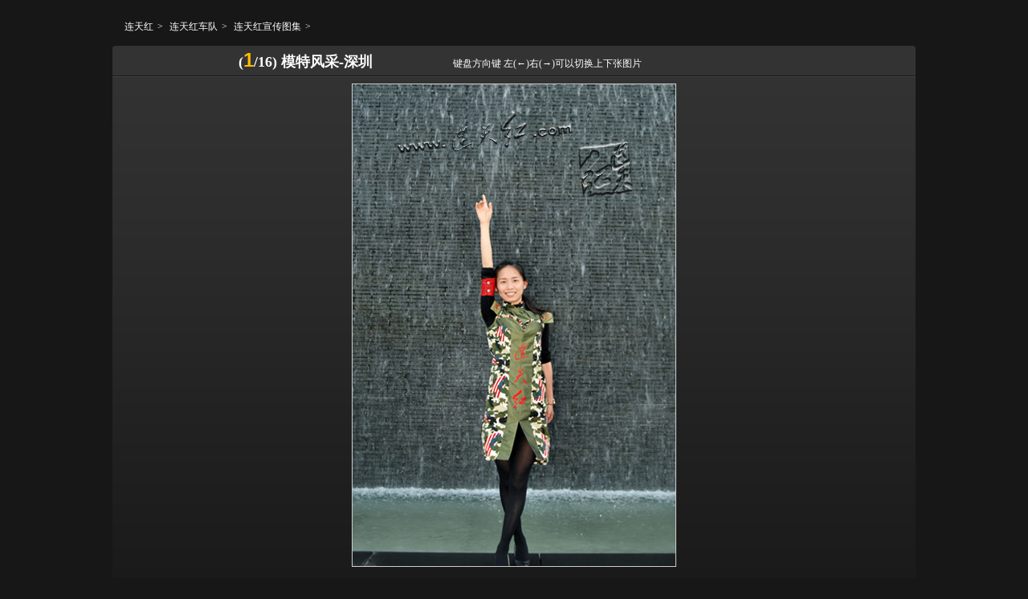

--- FILE ---
content_type: text/html
request_url: http://www.liantianhong.com/html/mmr/tuji/201004/13_9647.html
body_size: 1826
content:
<!DOCTYPE html PUBLIC "-//W3C//DTD XHTML 1.0 Transitional//EN" "http://www.w3.org/TR/xhtml1/DTD/xhtml1-transitional.dtd">
<html xmlns="http://www.w3.org/1999/xhtml">
<head>
<meta http-equiv="Content-Type" content="text/html; charset=utf-8" />
<title>模特风采-深圳_连天红（福建）家具有限公司</title>
<script type="text/javascript" src="http://templets.liantianhong.com/statics/common/js/jquery-1.8.3.min.js"></script>
<script type="text/javascript" src="http://templets.liantianhong.com/statics/tuku/js/snimages.js"></script>
<link href="http://templets.liantianhong.com/statics/tuku/css/p.css" rel="stylesheet" type="text/css" />
</head>
<body>
<!--baidu top-->
<script src="http://templets.liantianhong.com/statics/common/js/baidu-top.js" type="text/javascript"></script>
<!--baidu top-->
<div class="blank9"></div>
<div class="navList"><a href='http://www.liantianhong.com/'>连天红</a>> <a href='http://www.liantianhong.com/html/mmr/'>连天红车队</a>> <a href='http://www.liantianhong.com/html/mmr/tuji/'>连天红宣传图集</a>> </div>
<div class="clear"></div>
<div class="photoMHD">
<div class="titleM">
<div class="title fz18 white line24">(<span id="sort" class="nowcount fz24">1</span>/<span class="imgcount fz18"></span>)
模特风采-深圳<span style="margin-left:100px;font-size:12px;color:#FFFFFF;font-weight:100">键盘方向键 左(←)右(→)可以切换上下张图片</span></div>
<div class="clear"></div>
</div>
</div>
<div class="photoNews">
<div style="text-align:center">
<div class="image" id="bigpics"><img src="http://img.liantianhong.com/uploads/allimg/100413/23-100413152629.jpg "></div><div id="imgtext" class="mytext"></div>
</div>
<br />
</div>
</div>
<div class="blank9"></div>
<div class="switch">
<div class="icon1"><a href="#" title="上一个" onfocus="this.blur();">上一个</a></div>
<div class="switch_center" id="pics">
<ul>
<li class="on"><a href="javascript:;"><image src="http://img.liantianhong.com/uploads/allimg/100413/23-100413152629.jpg " alt="" rel="http://img.liantianhong.com/uploads/allimg/100413/23-100413152629.jpg " dot="1"></image></a></li><li><a href="javascript:;"><image src="http://img.liantianhong.com/uploads/allimg/100413/23-100413152629-50.jpg " alt="" rel="http://img.liantianhong.com/uploads/allimg/100413/23-100413152629-50.jpg " dot="2"></image></a></li><li><a href="javascript:;"><image src="http://img.liantianhong.com/uploads/allimg/100413/23-100413152630.jpg " alt="" rel="http://img.liantianhong.com/uploads/allimg/100413/23-100413152630.jpg " dot="3"></image></a></li><li><a href="javascript:;"><image src="http://img.liantianhong.com/uploads/allimg/100413/23-100413152631.jpg " alt="" rel="http://img.liantianhong.com/uploads/allimg/100413/23-100413152631.jpg " dot="4"></image></a></li><li><a href="javascript:;"><image src="http://img.liantianhong.com/uploads/allimg/100413/23-100413152632.jpg " alt="" rel="http://img.liantianhong.com/uploads/allimg/100413/23-100413152632.jpg " dot="5"></image></a></li><li><a href="javascript:;"><image src="http://img.liantianhong.com/uploads/allimg/100413/23-100413152633.jpg " alt="" rel="http://img.liantianhong.com/uploads/allimg/100413/23-100413152633.jpg " dot="6"></image></a></li><li><a href="javascript:;"><image src="http://img.liantianhong.com/uploads/allimg/100413/23-100413152633-50.jpg " alt="" rel="http://img.liantianhong.com/uploads/allimg/100413/23-100413152633-50.jpg " dot="7"></image></a></li><li><a href="javascript:;"><image src="http://img.liantianhong.com/uploads/allimg/100413/23-100413152634.jpg " alt="" rel="http://img.liantianhong.com/uploads/allimg/100413/23-100413152634.jpg " dot="8"></image></a></li><li><a href="javascript:;"><image src="http://img.liantianhong.com/uploads/allimg/100413/23-100413152634-50.jpg " alt="" rel="http://img.liantianhong.com/uploads/allimg/100413/23-100413152634-50.jpg " dot="9"></image></a></li><li><a href="javascript:;"><image src="http://img.liantianhong.com/uploads/allimg/100413/23-100413152635.jpg " alt="" rel="http://img.liantianhong.com/uploads/allimg/100413/23-100413152635.jpg " dot="10"></image></a></li><li><a href="javascript:;"><image src="http://img.liantianhong.com/uploads/allimg/100413/23-100413152636.jpg " alt="" rel="http://img.liantianhong.com/uploads/allimg/100413/23-100413152636.jpg " dot="11"></image></a></li><li><a href="javascript:;"><image src="http://img.liantianhong.com/uploads/allimg/100413/23-100413152636-50.jpg " alt="" rel="http://img.liantianhong.com/uploads/allimg/100413/23-100413152636-50.jpg " dot="12"></image></a></li><li><a href="javascript:;"><image src="http://img.liantianhong.com/uploads/allimg/100413/23-100413152637.jpg " alt="" rel="http://img.liantianhong.com/uploads/allimg/100413/23-100413152637.jpg " dot="13"></image></a></li><li><a href="javascript:;"><image src="http://img.liantianhong.com/uploads/allimg/100413/23-100413152638.jpg " alt="" rel="http://img.liantianhong.com/uploads/allimg/100413/23-100413152638.jpg " dot="14"></image></a></li><li><a href="javascript:;"><image src="http://img.liantianhong.com/uploads/allimg/100413/23-100413152638-50.jpg " alt="" rel="http://img.liantianhong.com/uploads/allimg/100413/23-100413152638-50.jpg " dot="15"></image></a></li><li><a href="javascript:;"><image src="http://img.liantianhong.com/uploads/allimg/100413/23-100413152639.jpg " alt="" rel="http://img.liantianhong.com/uploads/allimg/100413/23-100413152639.jpg " dot="16"></image></a></li>
</ul>
</div>
<div class="icon2"><a href="#" title="下一个" onfocus="this.blur();">下一个</a></div>
<div class="clear"></div>
</div>

<div class="before">
<a href='http://www.liantianhong.com/html/mmr/tuji/201004/13_9605.html'><img src="http://img.liantianhong.com/uploads/100414/23-1004140Z45c29.jpg" alt="深圳欢乐谷游玩"/></a> 
<!-- <p><a target="_blank" href="#">&lt;&lt;&nbsp;上一图集</a></p> -->
</div>

<div class="after"><a href='http://www.liantianhong.com/html/mmr/tuji/201004/14_9771.html'><img src="http://img.liantianhong.com/uploads/100414/23-1004141419321D.jpg" alt="深圳之行（3）"/></a> 
				<!-- <p><a target="_blank" href="">下一图集&nbsp;&gt;&gt;</a></p> -->
			</div>

<div class="blank15"></div>
<style>
.foot{  width:940px; overflow:hidden; margin:0 auto;  padding:20px 0 20px 0}
.footer{text-align:center;line-height:20px; clear:both ; width:910px; margin:0 auto; font-size:14px;}
.clear10{ height:10px; clear:both; overflow:hidden}
</style>


<div class="foot">
<div class="footer">
<p>
<a href="http://www.liantianhong.com" title="连天红首页">连天红首页</a> -
<a href="http://www.liantianhong.com/html/aboutus.html" title="关于我们">关于我们</a> -
<a href="http://www.liantianhong.com/html/contact.html" title="联系我们">联系我们</a> -
<a href="http://mail.liantianhong.com" title="企业邮局">企业邮局</a> -
<a href="http://hr.liantianhong.com" title="人才招聘">人才招聘</a> -
<a href="http://www.liantianhong.com/html/exemption.html" title="法律声明">法律声明</a> -
<a href="http://www.liantianhong.com/html/marketing.html" title="营销网络">营销网络</a> -
<a href="http://www.liantianhong.com/data/sitemap.html" title="站点地图">站点地图</a> -
<a href="http://www.linezing.com/" title="访问统计" target="_blank">访问统计</a>
</p>
<p><script language="javascript" src="http://templets.liantianhong.com/statics/common/js/powerby.js"></script> <b><a href="http://www.miibeian.gov.cn/" target="_blank"><script language="javascript" src="http://templets.liantianhong.com/statics/common/js/beian.js"></script> </a></b>
<br style="clear:both" />
<!--统计代码底部-->
<script language="javascript" src="http://templets.liantianhong.com/statics/common/js/tongji_bottom.js"></script> 
<!--统计代码底部 end-->
</p>
</div>
<div class="clear10"></div>
</div>
</body>
</html>


--- FILE ---
content_type: text/css
request_url: http://templets.liantianhong.com/statics/tuku/css/p.css
body_size: 2113
content:
body, div, dl, dt, dd, ul, ol, li, h1, h2, h3, h4, h5, h6, pre, form, fieldset, input, textarea, blockquote, p{margin:0;padding:0}
li {list-style-type:none;list-style-position:outside}
img{border:0;}
table{border-collapse:collapse;border-spacing:0;} 
fieldset,img{border:0;}
address,caption,cite,code,dfn,em,strong,th,var{font-style:normal;font-weight:normal;}
ol,ul {list-style:none;}
caption,th {text-align:left;}
h1,h2,h3,h4,h5,h6{font-size:100%;}
q:before,q:after{content:'';}
a{color:#2b2b2b;text-decoration:none;}
body{background:#171717;font-size:12px;}
.black{color:#000}
.LightGrey01,.LightGrey01 a{color:#2b2b2b}
.LightGrey02,.LightGrey02 a{color:#666}
.LightGrey03,.LightGrey03 a{color:#999}
.LightGrey04,.LightGrey04 a{color:#d9d9d9}
.LightGrey05,.LightGrey05 a{color:#e7e7e7}
.white,.white a{color:#fff}
.LightWhite,.LightWhite a{color:#f3f3f3}
.red,.red a{color:#ba2636}
.Ared{color:#d5000d}
.Agreen{color:#009634}
.chengse,.chengse a{color:#fcbb00}
.LightBlue01,.LightBlue01 a{color:#004276}
.LightBlue02,.LightBlue02 a{color:#007bbb}
.fz11{font:11px Arial;color:#666}
.fz12{font-size:12px}
.fz14{font-size:14px}
.fz16{font-size:16px;font-family:"黑体"}
.fz18{font-size:18px;font-family:"宋体";font-weight:bold}
.fz20{font-size:20px;font-family:"黑体"}
.fz24{font-size:24px;color:#fcbb00;font-family:Verdana, Arial, Helvetica, sans-serif;font-weight:bold}
.fz25{font-size:24px;color:#FFFFFF;font-family:Verdana, Arial, Helvetica, sans-serif;font-weight:bold}
.line18,.line18 a{line-height:18px}
.line20,.line20 a{line-height:20px}
.line22,.line22 a{line-height:22px}
.line24,.line24 a{line-height:24px}
.clear{clear:both;height:0px;margin:0 auto;font-size:0px;line-height:0px;clear:both}
.nav{width:1000px;margin:0 auto;clear:both;padding:12px 0 0}
.nav .logo{width:80px;height:33px;margin-left:24px;display:inline;float:left}
.nav .navList{width:800px;padding-top:12px;line-height:18px;float:left;color:#fff}
.nav .navList a{padding:0 5px;color:#fff}
.photoMHD{width:1000px;margin:0 auto;clear:both}
.titleM{width:1000px;margin:0 auto;clear:both;background:#333333 url(../images/icon_08.gif) no-repeat center top}
.titleM .title{width:710px;padding:6px 0 3px 24px;margin:0 auto;}
.titleM .functionPic{width:240px;float:right}
.titleM .functionPic div{float:left;color:#9a9a9a;padding:20px 5px 5px}
.titleM .functionPic div a{color:#9a9a9a}
.titleM .functionPic div img{padding-right:3px}
.photoNews{width:1000px;margin:0 auto;background:#1a1a1a url(../images/icon2_03.gif) top repeat-x; overflow:hidden;clear:both}
.photoNews div{width:950px;padding-top:5px;margin:0 auto}
.photoNews div img{border:1px #ccc solid}
.photoNews div p{padding:10px 0 22px;line-height:18px;color:#aaa;text-indent:2em}
.blank3 {clear:both; height:3px; overflow:hidden; display:block;}
.blank6 {clear:both; height:6px; overflow:hidden; display:block;}
.blank9 {clear:both; height:9px; overflow:hidden; display:block;}
.blank9w {background:#ffffff; clear:both; height:9px; overflow:hidden; display:block;}
.blank12 {clear:both; height:12px; overflow:hidden; display:block;}
.blank15 {clear:both; height:15px; overflow:hidden; display:block;}
.blank20 {clear:both; height:20px; overflow:hidden; display:block;}
.mytext {float:left;text-align:left;font-size:13px;line-height:24px;color:#fff;padding:20px;}
#foot{clear:both;}
#foot{zoom:1;}
.site-links a{color:#676767;}
.site-links a:hover{color:#fff;text-decoration:underline;}
.site-links{text-align:center;padding-top:15px;margin-bottom:15px; width:950px;margin:0 auto;}
.site-links li{display:inline;color:#bbb;}
.site-links li a{padding:0 10px;}
.site-links .first{border:none;}
.copyright{height:60px;text-align:center;color:#676767;}
.copyright a{color:#676767;}
#foot p {padding-top:10px;}
.Container{width:960px;margin:0px auto;}
.head{ width:960px;margin:0px auto;padding-top:45px;text-align:center;font-size:13px;color:#002856;font-weight:bold;font-family:Verdana;}
.head span {font-weight:normal;}
.button span{display:block;float:left;margin-top:20px;margin-left:10px;}
.button .btn_pro {padding-left:330px;width:132px;height:28px;text-indent:-9999px;}
.button .btn_pro a {display:block;width:132px;height:28px;background:url(images/four_find/sprite.gif) no-repeat 0 -94px;}
.button .btn_add {width:132px;height:28px;text-indent:-9999px;}
.button .btn_add a {display:block;width:132px;height:28px;background:url(images/four_find/sprite.gif) no-repeat 0 -123px;}
.btn_msg {padding-left:20px;font-size:13px;color:#ff6500;font-weight:700;height:28px;line-height:28px;}
.image{width:950px;line-height:594px;text-align:center; padding-left:0 !important; padding-left:20px;margin:80px auto 0;}
.image img { max-width:950px;}
.switch {width:708px;height:87px;background:url(../images/we.jpg) center 0px no-repeat;margin:0px auto;}
.clear{clear:both;}
.icon1{display:inline;width:15px;float:left;padding-top:30px;padding-left:18px;text-indent:-9999px;}
.icon1 a{display:block;width:22px;height:28px;background:url(../images/2228.gif) no-repeat;}
.icon1 a:hover {background:url(../images/2228hover.gif) no-repeat;}
.icon2{float:right;width:15px;padding-top:30px;padding-right:15px;text-indent:-9999px;}
.icon2 a{display:block;width:22px;height:28px;background:url(../images/r2228.gif) no-repeat;}
.icon2 a:hover{background:url(../images/rhover2228.gif) no-repeat;}

.switch_center {float:left;width:585px;height:83px;margin-left:28px;overflow:hidden;}
.switch_center ul {}
.switch_center li {display:inline;float:left;width:66px;height:66px;margin-right:20px;padding-top:11px;}
.switch_center li a {display:block;width:60px;height:60px;border:2px solid #fff;}
.switch_center li a img {width:60px;height:60px;}
.switch_center li a.on {border:2px solid #f60;}
.switch_center li a:hover {border:2px solid #f60;}

.loading {width:800px;height:532px;line-height:532px;background:#fff url(../images/loading.gif) no-repeat center center;filter:Alpha(Opacity=70);opacity:0.70;}
.bottom {width:960px;text-align:center;font-size:12px;color:#002856;margin-top:50px;margin-bottom:50px;}
.bottom a{text-decoration:none;padding:0 5px;color:#002856;font-size:12px;font-family:"宋体";}
.bottom a:hover {color:#ff6500;}

.titleM .title .gdfa{margin-left:50px;font-size:12px;color:#ffffff;}
.titleM .title .gdfa a{ color:#ffffff; text-decoration:none}
.titleM .title .gdfa a:hover{ color:#FF0000; text-decoration:underline}
.navList{width:1000px; margin:0 auto;  padding:15px 0 15px 20px;line-height:18px;color:#fff}
.navList a{padding:0 5px;color:#fff}
.navList a:hover{ color:#FF0000}
.prenext{width:1000px; overflow:hidden; height:90px;  position:absolute; text-align:center; left:50%;  margin-left:-500px; margin-top:-85px; color:#FFffff}
.prenext a img { width:86px; height:70px;}
.prenext .before{ float:left; background:url(../images/icon_04.gif) no-repeat; width:96px; height:80px; padding-top:8px; line-height:88px; text-align:center;}
.prenext .after{ float:right; background:url(../images/icon_04.gif) no-repeat; width:96px; height:80px; padding-top:8px; line-height:88px; text-align:center;}
.before{ background:url(../images/icon_04.gif) no-repeat; width:96px; height:80px; margin-top:-87px; position:absolute;left:50%;;margin-left:-494px; padding-top:8px; line-height:88px; text-align:center;}
.after{ background:url(../images/icon_04.gif) no-repeat; width:96px; height:80px; padding-top:8px; line-height:88px; text-align:center;margin-top:-87px; position:absolute;left:50%;;margin-left:400px;}
.before img{width:86px; height:70px;}
.after img{width:86px; height:70px;}
.footer{ color:#ccc}
.footer a{ color:#ccc}

--- FILE ---
content_type: application/javascript
request_url: http://templets.liantianhong.com/statics/tuku/js/snimages.js
body_size: 1381
content:
var suningImages = function(){

	var box = $('#bigpics');
	
	var imglink = $('#imglj');

	var image = $('#pics');

	var btn = image.find('li');

	var btnsize=btn.size();//

	var len = btn.length ;

	var ul = image.find('ul');

	$(".imgcount").html(btnsize);//

	return{

		init:function(){

			var that = this ;

			var posx ;

			var posy ;

			var i = 0 ;

			ul.css('width',len*86);

			image.prev('div').click(function(e){

				if(i<=0){

					return false;

				}

				i--;

				that.scroll(i);

				e.preventDefault();

			})

			

			image.next('div').click(function(e){

				if(i>= parseInt(len/7) || len<=7 ){

					return false;

				}

				i++;	

				that.scroll(i);

				e.preventDefault();

			})

			

			

			btn.each(function(i){

				$(this).find('a').click(function(e){

					index = i ;							 

					that.addbk(i);

					that.loadimg(i);

					e.preventDefault();

				})

			})

			

			

			var index = 0 ;

			box.click(function(e){

				var e = e || window.event ;

				posx = e.clientX ;

				//判断鼠标位置，鼠标位置大于图片1/2处加

				if(posx>document.documentElement.clientWidth/2){

					index++;

					if(index>=len)

					{

						index=0;

						ul.stop().animate({marginLeft: 0 },300);

					}

					that.next(index);

				}else{

					index--;

					if(index<0){

						index=len-1;

						ul.stop().animate({marginLeft: -86*parseInt(index/7)*7 },300);

					};

					that.prev(index);

				}	

				e.preventDefault();

			}).mousemove(function(e){

				var e = e || window.event ;

				posx = e.clientX ;

				if(posx>document.documentElement.clientWidth/2){

					//需要用到以下两张鼠标的 绝对路径，请开源人员自行修改一下

					box.css('cursor','url(http://www.liantianhong.com/temp/images/next.cur),pointer');

					box.attr('title','下一张');

				}else{

					box.css('cursor','url(http://www.liantianhong.com/temp/images/prev.cur),pointer');

					box.attr('title','上一张');

				}

			});

			

			//增加键盘操作

			$(document).keyup(function(e){

				var e = e || window.event ;

				if(e.which == 39){

					index++;

					if(index>=len){

						index=0;

						ul.stop().animate({marginLeft: 0 },300);

					}

					that.next(index);

					

				}else if(e.which== 37 ){

					index--;

					if(index<0){

						index=len-1;

						ul.stop().animate({marginLeft: -86*parseInt(index/7)*7 },300);

					};

					that.prev(index);

				}

			});

			

		},

		loadimg:function(i){

			box.html('<div class="loading"></div>');

			var src = btn.eq(i).find('img').attr('rel');

			//var maxlen = src.length ;

			//newsrc = src.slice(0,maxlen-4)+"f.jpg";

			var imgtext=btn.eq(i).find('img').attr('alt');
			
			var imgsrc = btn.eq(i).find('img').attr('rel');

			var nowcount=btn.eq(i).find('img').attr('dot');

			newsrc=src;//
			imgsrc=imgsrc;//

			

			var img=new Image();

			img.onload=function(){

				box.html("<img src='"+newsrc+"' />").find('img').hide();
				
				imglink.html("<a href='"+imgsrc+"' target='_blank'>查看原图</a>").find('img').hide();;

				$("#imgtext").html(imgtext);//

				$(".nowcount").html(nowcount);//

				box.find('img').fadeIn(100);

			}

			img.src=newsrc;

		},

		addbk:function(i){

			btn.eq(i).find('a').addClass('on').parent().siblings().find('a').removeClass('on');

		},

		scroll:function(i){

			ul.stop().animate({marginLeft: -86*7*i },300);

		},

		next:function(index){

			var that = this ;

			if(((index)%7)==0){

				ul.stop().animate({marginLeft: -86*(index) },300);

			}

			that.addbk(index);

			setTimeout(function(){that.loadimg(index);},600);

		},

		prev:function(index){

			var that = this ;

			if((index+1)%7==0){

				ul.stop().animate({marginLeft: -86*parseInt(index/7)*7 },300);

			}

			that.addbk(index);

			setTimeout(function(){that.loadimg(index);},600);

		}

	}

}

$(document).ready(function(){


	suningImages().init();	

})

--- FILE ---
content_type: application/javascript
request_url: http://templets.liantianhong.com/statics/common/js/beian.js
body_size: 43
content:
document.writeln("闽ICP备12009305号-1");

--- FILE ---
content_type: application/javascript
request_url: http://templets.liantianhong.com/statics/common/js/tongji_bottom.js
body_size: 221
content:

//mytest


var _hmt = _hmt || [];

(function() {

  var hm = document.createElement("script");

  hm.src = "https://hm.baidu.com/hm.js?11b1b1771e5fd0df1a978962d2a21a70";

  var s = document.getElementsByTagName("script")[0]; 

  s.parentNode.insertBefore(hm, s);

})();

--- FILE ---
content_type: application/javascript
request_url: http://templets.liantianhong.com/statics/common/js/powerby.js
body_size: 113
content:
document.writeln("Copyright &copy; 2007-2016 连天红（福建）家具有限公司");

--- FILE ---
content_type: application/javascript
request_url: http://templets.liantianhong.com/statics/common/js/baidu-top.js
body_size: 252
content:
var _bdhm_top = 0;
var _bdhmProtocol = (("https:" == document.location.protocol) ? " https://" : " http://");
var _bdhm_tim = new Image(1,1);
_bdhm_tim.id = "bdhmPerimg";
_bdhm_tim.src = _bdhmProtocol + "hm.baidu.com/_tt.gif?si=09669a6ac2911754783900fad7aba260&rnd=" + Math.round(Math.random()*2147483647);
_bdhm_tim.onload=function(){_bdhm_top = 1;}